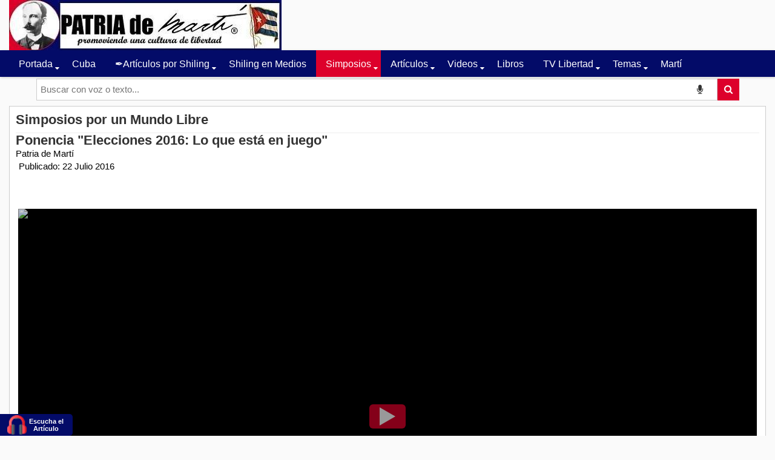

--- FILE ---
content_type: text/html; charset=utf-8
request_url: https://patriademarti.com/simposios/730-ponencia-elecciones-2016-lo-que-esta-en-juego
body_size: 17613
content:
<!DOCTYPE html>
<html lang="es-es">

  <head>
<script class="4SEO_analytics_rule_30" async src="https://www.googletagmanager.com/gtag/js?id=G-1FK49S613W" ></script>
<script class="4SEO_analytics_rule_30" >
    window.dataLayer = window.dataLayer || [];function gtag() {dataLayer.push(arguments);}
    gtag('js', new Date());
    gtag('config', 'G-1FK49S613W');</script>

  	<!-- Start TAGZ: -->
  	<meta name="twitter:card" content="summary_large_image"/>
	<meta name="twitter:description" content="
Julio M. Shiling explica por qué no se debería votar por la candidata Hillary Clinton para presidente de los Estados Unidos, destacando el papel del &quot;dúo Clinton&quot;,  la corrupción operando como "/>
	<meta name="twitter:image" content="https://patriademarti.com/images/videos/elecciones-2016-lo-que-esta-en-juego-FB-238x127.png"/>
	<meta name="twitter:site" content="@JulioMShiling"/>
	<meta name="twitter:title" content="Ponencia &quot;Elecciones 2016: Lo que está en juego&quot;"/>
	<meta property="fb:app_id" content="487103648335312"/>
	<meta property="og:description" content="
Julio M. Shiling explica por qué no se debería votar por la candidata Hillary Clinton para presidente de los Estados Unidos, destacando el papel del &quot;dúo"/>
	<meta property="og:image" content="https://patriademarti.com/images/videos/elecciones-2016-lo-que-esta-en-juego-FB-238x127.png"/>
	<meta property="og:image:height" content="127"/>
	<meta property="og:image:width" content="238"/>
	<meta property="og:site_name" content="Patria de Martí"/>
	<meta property="og:title" content="Ponencia &quot;Elecciones 2016: Lo que está en juego&quot;"/>
	<meta property="og:type" content="website"/>
	<meta property="og:url" content="https%3A%2F%2Fpatriademarti.com%2Fsimposios%2F730-ponencia-elecciones-2016-lo-que-esta-en-juego"/>
  	<!-- End TAGZ -->
  		
    <script type="text/javascript">
(function(window, document, dataLayerName, id) {
window[dataLayerName]=window[dataLayerName]||[],window[dataLayerName].push({start:(new Date).getTime(),event:"stg.start"});var scripts=document.getElementsByTagName('script')[0],tags=document.createElement('script');
function stgCreateCookie(a,b,c){var d="";if(c){var e=new Date;e.setTime(e.getTime()+24*c*60*60*1e3),d="; expires="+e.toUTCString();f="; SameSite=Strict"}document.cookie=a+"="+b+d+f+"; path=/"}
var isStgDebug=(window.location.href.match("stg_debug")||document.cookie.match("stg_debug"))&&!window.location.href.match("stg_disable_debug");stgCreateCookie("stg_debug",isStgDebug?1:"",isStgDebug?14:-1);
var qP=[];dataLayerName!=="dataLayer"&&qP.push("data_layer_name="+dataLayerName),isStgDebug&&qP.push("stg_debug");var qPString=qP.length>0?("?"+qP.join("&")):"";
tags.async=!0,tags.src="https://patriademarti.containers.piwik.pro/"+id+".js"+qPString,scripts.parentNode.insertBefore(tags,scripts);
!function(a,n,i){a[n]=a[n]||{};for(var c=0;c<i.length;c++)!function(i){a[n][i]=a[n][i]||{},a[n][i].api=a[n][i].api||function(){var a=[].slice.call(arguments,0);"string"==typeof a[0]&&window[dataLayerName].push({event:n+"."+i+":"+a[0],parameters:[].slice.call(arguments,1)})}}(i[c])}(window,"ppms",["tm","cm"]);
})(window, document, 'dataLayer', 'c1133920-e1b2-4c71-ae32-aabc7535d392');
</script>
    
<script async src="https://www.googletagmanager.com/gtag/js?id=G-H9DM27X5Y0">[/script]
[script]
  window.dataLayer = window.dataLayer || [];
  function gtag(){dataLayer.push(arguments);}
  gtag('js', new Date());

  gtag('config', 'G-H9DM27X5Y0');
[/script]
  
<!-- Google tag (gtag.js) -->
<script async src="https://www.googletagmanager.com/gtag/js?id=G-K228CD431T"></script>
<script>
  window.dataLayer = window.dataLayer || [];
  function gtag(){dataLayer.push(arguments);}
  gtag('js', new Date());

  gtag('config', 'G-K228CD431T');
</script>
  
     <!-- Google tag (gtag.js) -->
<script async src="https://www.googletagmanager.com/gtag/js?id=G-1FK49S613W"></script>
<script>
  window.dataLayer = window.dataLayer || [];
  function gtag(){dataLayer.push(arguments);}
  gtag('js', new Date());
   
   gtag('config', 'G-1FK49S613W');
</script>

	<meta charset="utf-8">
	<meta name="google-site-verification" content="fxO3ygE13NINodpEg87b9wxhnHWL4Y3vUrSIIYJuz50">
	<meta name="keywords" content="julio, ponencia, elecciones, juego, shiling, clinton, libertad, explica, qué, debería">
	<meta name="twitter:card" content="summary">
	<meta name="twitter:creator" content="@JulioMShiling">
	<meta name="author" content="Patria de Martí">
	<meta name="metatitle" content="Ponencia &quot;Elecciones 2016: Lo que está en juego&quot;">
	<meta property="og:image" content="https://patriademarti.com/images/videos/elecciones-2016-lo-que-esta-en-juego-FB-238x127.png">
	<meta property="twitter:image" content="https://patriademarti.com/images/videos/elecciones-2016-lo-que-esta-en-juego-FB-238x127.png">
	<meta property="og:title" content="Ponencia &quot;Elecciones 2016: Lo que está en juego&quot;">
	<meta property="twitter:title" content="Ponencia &quot;Elecciones 2016: Lo que está en juego&quot;">
	<meta property="og:description" content="Julio M. Shiling explica por qué no se debería votar por la candidata Hillary Clinton para presidente de los Estados Unidos, destacando el papel del &quot;dúo Clinton&quot;">
	<meta property="twitter:description" content="Julio M. Shiling explica por qué no se debería votar por la candidata Hillary Clinton para presidente de los Estados Unidos, destacando el papel del &quot;dúo Clinton&quot;">
	<meta name="description" content="Julio M. Shiling explica por qué no se debería votar por la candidata Hillary Clinton para presidente de los Estados Unidos, destacando el papel del &quot;dúo Clinton&quot;">
	<meta name="generator" content="Patria de Martí - promoviendo una cultura de Libertad">
	<title>Ponencia &quot;Elecciones 2016: Lo que está en juego&quot; | Patria de Martí</title>
	<link href="https://patriademarti.com/simposios/730-ponencia-elecciones-2016-lo-que-esta-en-juego/amp" rel="amphtml">
	<link href="https://patriademarti.com/simposios/730-ponencia-elecciones-2016-lo-que-esta-en-juego" rel="canonical">
<link href="/plugins/system/screenreader/screenreader/libraries/controller/css/elegant.css?609967" rel="stylesheet">
	<link href="/media/vendor/joomla-custom-elements/css/joomla-alert.min.css?0.4.1" rel="stylesheet">
	<link href="/plugins/system/yt/includes/site/css/style.css" rel="stylesheet">
	<link href="https://patriademarti.com/plugins/content/rc_gallery_social_addon/assets/css/rc_gallery_social_addon.css?1741213376" rel="stylesheet">
	<link href="https://patriademarti.com/plugins/content/fastsocialshare/style/style.css" rel="stylesheet">
	<link href="/media/com_icagenda/icicons/style.css?609967" rel="stylesheet">
	<link href="/templates/sj_plus/asset/bootstrap/css/bootstrap.min.css" rel="stylesheet">
	<link href="/templates/sj_plus/css/template-blue.css" rel="stylesheet">
	<link href="/templates/sj_plus/css/pattern.css" rel="stylesheet">
	<link href="/templates/sj_plus/css/jquery.mmenu.all.css" rel="stylesheet">
	<link href="/templates/sj_plus/css/your_css.css" rel="stylesheet">
	<link href="/templates/sj_plus/asset/fonts/awesome/css/font-awesome.css" rel="stylesheet">
	<link href="/templates/sj_plus/css/responsive.css" rel="stylesheet">
	<link href="/plugins/system/ytshortcodes/assets/css/shortcodes.css" rel="stylesheet">
	<link href="https://patriademarti.com/plugins/system/ytshortcodes/assets/css/font-awesome.min.css" rel="stylesheet">
	<link href="/media/plg_system_youtuber/assets/fancybox/jquery.fancybox.min.css?v=3.12.2" rel="stylesheet">
	<link href="/media/plg_system_youtuber/assets/css/frontend.css?v=3.12.2" rel="stylesheet">
	<link href="https://fonts.googleapis.com/css?family=Roboto:400,400italic,500,500italic,700,700italic&amp;subset=latin,cyrillic" rel="stylesheet">
	<style>#accessibility-links #text_plugin{width:120px;}</style>
	<style>div.scbasebin.screenreader.text.scr_customicon{background: url(https://patriademarti.com/images/images/small-headphone-blue-red-22.png) no-repeat 4px 2px;background-size: 32px 32px}</style>
	<style>.container{width:1280px}</style>
	<style>body{font-family:Arial, Helvetica, sans-serif}</style>
	<style>#menu a{font-family:Arial, Helvetica, sans-serif}</style>
	<style>h1,h2,h3{font-family:Arial, Helvetica, sans-serif}</style>
	<style>p{font-family:Arial, Helvetica, sans-serif}</style>
<script src="/media/vendor/jquery/js/jquery.min.js?3.7.1"></script>
	<script src="/media/legacy/js/jquery-noconflict.min.js?504da4"></script>
	<script src="/plugins/system/screenreader/screenreader/languages/es-ES.js?609967"></script>
	<script src="/plugins/system/screenreader/screenreader/libraries/tts/soundmanager/soundmanager2.js?609967"></script>
	<script src="/plugins/system/screenreader/screenreader/libraries/tts/responsivevoice.js?609967" defer></script>
	<script src="/plugins/system/screenreader/screenreader/libraries/tts/tts.js?609967" defer></script>
	<script src="/plugins/system/screenreader/screenreader/libraries/controller/controller.js?609967" defer></script>
	<script type="application/json" class="joomla-script-options new">{"joomla.jtext":{"ERROR":"Error","MESSAGE":"Mensaje","NOTICE":"Notificación","WARNING":"Advertencia","JCLOSE":"Cerrar","JOK":"OK","JOPEN":"Abrir"},"system.paths":{"root":"","rootFull":"https:\/\/patriademarti.com\/","base":"","baseFull":"https:\/\/patriademarti.com\/"},"csrf.token":"be50e0cf5ce8ebec2fb5e277ac68c3ae"}</script>
	<script src="/media/system/js/core.min.js?a3d8f8"></script>
	<script src="/media/system/js/messages.min.js?9a4811" type="module"></script>
	<script src="/plugins/system/yt/includes/admin/js/jquery-noconflict.js"></script>
	<script src="https://patriademarti.com/plugins/content/rc_gallery_social_addon/assets/js/rc_gallery_social_addon.js?1741213377"></script>
	<script src="https://patriademarti.com/templates/sj_plus/js/keepmenu.js"></script>
	<script src="https://patriademarti.com/templates/sj_plus/js/yt-script.js"></script>
	<script src="https://patriademarti.com/templates/sj_plus/js/jquery.mmenu.min.all.js"></script>
	<script src="https://patriademarti.com/templates/sj_plus/js/touchswipe.min.js"></script>
	<script src="https://patriademarti.com/templates/sj_plus/menusys/class/common/js/jquery.easing.1.3.js"></script>
	<script src="https://patriademarti.com/templates/sj_plus/menusys/class/moo/assets/jquery.moomenu.js"></script>
	<script src="https://patriademarti.com/templates/sj_plus/menusys/class/common/js/gooeymenu.js"></script>
	<script src="https://patriademarti.com/plugins/system/ytshortcodes/assets/js/prettify.js"></script>
	<script src="https://patriademarti.com/plugins/system/ytshortcodes/assets/js/shortcodes.js"></script>
	<script src="/media/plg_system_youtuber/assets/fancybox/jquery.fancybox.min.js?v=3.12.2" defer></script>
	<script src="/media/plg_system_youtuber/assets/js/frontend.js?v=3.12.2" defer></script>
	<script>window.soundManager.url = 'https://patriademarti.com/plugins/system/screenreader/screenreader/libraries/tts/soundmanager/swf/';
										  window.soundManager.debugMode = false;  
										  window.soundManager.defaultOptions.volume = 100;
										  var screenReaderConfigOptions = {	baseURI: 'https://patriademarti.com/',
																			token: '87dc1527ae141cd7cdce9ca3c5f54752',
																			langCode: 'es',
																			chunkLength: 80,
																			screenReaderVolume: '100',
																			screenReaderVoiceSpeed: 'normal',
																			position: 'bottomleft',
																			scrolling: 'fixed',
																			targetAppendto: 'body',
																			targetAppendMode: 'bottom',
																			enableDarkMode: 0,
																			enableAccessibilityStatement: 0,
																			enableAccessibilityStatementText: 'Accessibility statement',
																			enableAccessibilityStatementLink: 'https://patriademarti.com/',
																			preload: 1,
																			preloadTimeout: 3000,
																			autoBackgroundColor: 1,
																			readPage: 1,
																			readChildNodes: 1,
																			ieHighContrast: 1,
																			ieHighContrastAdvanced: 1,
																			selectedStorage: 'session',
																			gtranslateIntegration: 1,
																			readElementsHovering: 0,
																			elementsHoveringSelector: 'p',
																			elementsToexcludeCustom: '',
																			selectMainpageareaText: 0,
																			excludeScripts: 1,
																			readImages: 0,
																			readImagesAttribute: 'title',
																			readImagesOrdering: 'before',
																			readImagesHovering: 0,
																			mainpageSelector: 'div.com-content-article__body,div.listenmodule p',
																			showlabel: 1,
																			labeltext: 'Escucha el Artículo',
																			screenreaderIcon: 'custom',
																			screenreader: 1,
																			highcontrast: 0,
																			highcontrastAlternate: 0,
																			colorHue: 180,
																			colorBrightness: 6,
																			rootTarget: 0,
																			dyslexicFont: 0,
																			grayHues: 0,
																			spacingSize: 0,
																			spacingSizeMin: 0,
																			spacingSizeMax: 10,
																			pageZoom: 0,
																			bigCursor: 0,
																			readingGuides: 0,
																			readability: 0,
																			readabilitySelector: 'div.item-page,#content,div[itemprop=articleBody],div.item-content',
																			hideImages: 0,
																			hideAlsoVideosIframes: 0,
																			customColors: 0,
																			customColorsCssSelectors: '',
																			fontsizeMinimizedToolbar: 0,
																			hoverMinimizedToolbar: 0,
																			fontsize: 0,
																			fontsizeDefault: 80,
																			fontsizeMin: 50,
																			fontsizeMax: 200,
																			fontsizeSelector: '',
																			fontSizeHeadersIncrement: 20,
																			toolbarBgcolor: '#030b68',
																			template: 'elegant.css',
																			templateOrientation: 'vertical',
																			accesskey_play: 'P',
																			accesskey_pause: 'E',
																			accesskey_stop: 'S',
																			accesskey_increase: 'O',
																			accesskey_decrease: 'U',
																			accesskey_reset: 'R',
																			accesskey_highcontrast: 'H',
																			accesskey_highcontrast2: 'J',
																			accesskey_highcontrast3: 'K',
																			accesskey_dyslexic: 'D',
																			accesskey_grayhues: 'G',
																			accesskey_spacingsize_increase: 'M',
																			accesskey_spacingsize_decrease: 'N',
																			accesskey_pagezoomsize_increase: 'X',
																			accesskey_pagezoomsize_decrease: 'Y',
																			accesskey_pagezoomsize_reset: 'Z',
																			accesskey_bigcursor: 'W',
																			accesskey_reading_guides: 'V',
																			accesskey_readability: 'Q',
																			accesskey_hideimages: 'F',
																			accesskey_skiptocontents: 'C',
																			accesskey_minimized: 'L',
																			volume_accesskeys: 1,
																			accesskey_increase_volume: '+',
																			accesskey_decrease_volume: '-',
																			accesskey_change_text_color: 'I',
																			accesskey_change_background_color: 'B',
																			readerEngine: 'proxy_responsive',
																			useMobileReaderEngine: 0,
																			mobileReaderEngine: 'proxy_responsive',
																			proxyResponsiveApikey: 'kWyXm5dC',
																			proxyResponsiveLanguageGender: 'male',
																			proxyResponsiveReadingMode: 'api',
																			hideOnMobile: 0,
																			useMinimizedToolbar: 1,
																			statusMinimizedToolbar: 'closed',
																			minimizedToolbarOnlyMobile: 0,
																			generateMissingImagesAlt: 0,
																			generateMissingImagesAltChatgptApikey: '',
																			generateMissingImagesAltChatgptModel: 'gpt-3.5-turbo',
																			fixHeadingsStructure: 0,
																			fixLowContrastText: 0,
																			fixMissingAriaRoles: 0,
																			fixMissingFormLabels: 0,
																			validateAndFixFocusOrder: 0,
																			showSkipToContents: 0,
																			skipToContentsSelector: '',
																			removeLinksTarget: 0,
																			resetButtonBehavior: 'fontsize'
																		};</script>
	<script type="application/ld+json">{"@context":"https://schema.org","@graph":[{"@type":"Organization","@id":"https://patriademarti.com/#/schema/Organization/base","name":"Patria de Martí","url":"https://patriademarti.com/"},{"@type":"WebSite","@id":"https://patriademarti.com/#/schema/WebSite/base","url":"https://patriademarti.com/","name":"Patria de Martí","publisher":{"@id":"https://patriademarti.com/#/schema/Organization/base"}},{"@type":"WebPage","@id":"https://patriademarti.com/#/schema/WebPage/base","url":"https://patriademarti.com/simposios/730-ponencia-elecciones-2016-lo-que-esta-en-juego","name":"Ponencia \"Elecciones 2016: Lo que está en juego\" | Patria de Martí","description":"Julio M. Shiling explica por qué no se debería votar por la candidata Hillary Clinton para presidente de los Estados Unidos, destacando el papel del \"dúo Clinton\"","isPartOf":{"@id":"https://patriademarti.com/#/schema/WebSite/base"},"about":{"@id":"https://patriademarti.com/#/schema/Organization/base"},"inLanguage":"es-ES"},{"@type":"Article","@id":"https://patriademarti.com/#/schema/com_content/article/730","name":"Ponencia \"Elecciones 2016: Lo que está en juego\"","headline":"Ponencia \"Elecciones 2016: Lo que está en juego\"","inLanguage":"es-ES","author":{"@type":"Person","name":"Patria de Martí"},"dateCreated":"2016-07-23T00:39:41+00:00","isPartOf":{"@id":"https://patriademarti.com/#/schema/WebPage/base"}}]}</script>
	<script type="text/javascript">
	var TMPL_NAME = "sj_plus";
	var TMPL_COOKIE = ["bgimage","themecolor","templateLayout","menustyle","activeNotice","typelayout"];

	function MobileRedirectUrl(){
	  window.location.href = document.getElementById("yt-mobilemenu").value;
	}
</script>
	<script type="application/json" id="youtuber-cfg">{"ajax_url":"\/simposios\/730-ponencia-elecciones-2016-lo-que-esta-en-juego","lang":{"more":"More","less":"Less"},"fancybox_params":"{\"type\":\"iframe\",\"iframe\":{\"allowfullscreen\":true}}"}</script>
	<meta property="og:locale" content="es_ES" class="4SEO_ogp_tag">
	<meta property="og:url" content="https://patriademarti.com/simposios/730-ponencia-elecciones-2016-lo-que-esta-en-juego" class="4SEO_ogp_tag">
	<meta property="og:site_name" content="Patria de Martí" class="4SEO_ogp_tag">
	<meta property="og:type" content="article" class="4SEO_ogp_tag">
	<meta property="og:title" content="Ponencia 'Elecciones 2016: Lo que está en juego' | Patria de Martí" class="4SEO_ogp_tag">
	<meta property="og:description" content="Julio M. Shiling explica por qué no se debería votar por la candidata Hillary Clinton para presidente de los Estados Unidos, destacando el papel del 'dúo Clinton'" class="4SEO_ogp_tag">
	<meta property="fb:app_id" content="966242223397117" class="4SEO_ogp_tag">
	<meta property="og:image" content="https://patriademarti.com/images/joomla-4/PM-logo-600x114.jpg" class="4SEO_ogp_tag">
	<meta property="og:image:width" content="600" class="4SEO_ogp_tag">
	<meta property="og:image:height" content="114" class="4SEO_ogp_tag">
	<meta property="og:image:secure_url" content="https://patriademarti.com/images/joomla-4/PM-logo-600x114.jpg" class="4SEO_ogp_tag">
	<meta name="twitter:card" content="summary_large_image" class="4SEO_tcards_tag">
	<meta name="twitter:site" content="@JulioMShiling" class="4SEO_tcards_tag">
	<meta name="twitter:url" content="https://patriademarti.com/simposios/730-ponencia-elecciones-2016-lo-que-esta-en-juego" class="4SEO_tcards_tag">
	<meta name="twitter:title" content="Ponencia 'Elecciones 2016: Lo que está en juego' | Patria de Martí" class="4SEO_tcards_tag">
	<meta name="twitter:description" content="Julio M. Shiling explica por qué no se debería votar por la candidata Hillary Clinton para presidente de los Estados Unidos, destacando el papel del 'dúo Clinton'" class="4SEO_tcards_tag">
	<meta name="twitter:image" content="https://patriademarti.com/images/joomla-4/PM-logo-600x114.jpg" class="4SEO_tcards_tag">


    <meta name="HandheldFriendly" content="true"/>
	<meta name="format-detection" content="telephone=no">
	<meta name="apple-mobile-web-app-capable" content="YES" />
    <meta http-equiv="content-type" content="text/html; charset=utf-8" />
	
	<!-- Start PWA -->
    <meta name="color-scheme" content="dark light">
    <meta name="theme-color" content="#FFFFFF">
    <meta name="mobile-web-app-capable" content="yes">
    <meta name="application-name" content="Patria de Martí">
    <link rel="apple-touch-icon" href="https://patriademarti.com/img/pwa/apple-touch-icon.png">
    <meta name="apple-mobile-web-app-capable" content="yes">
    <meta name="apple-mobile-web-app-status-bar-style" content="black">
    <link rel="stylesheet" href="/css/pwa.css?v=4434534">
    <link rel="manifest" href="/manifest.json">


    <!-- End PWA -->

	<!-- META FOR IOS & HANDHELD -->
			<meta name="viewport" content="width=device-width, initial-scale=1.0, user-scalable=yes"/>
		
	<!-- LINK FOR FAVICON -->
			<link rel="icon" type="image/x-icon" href="https://patriademarti.com/images/joomla-4/favicon-32x32.png" />
    	
    <!-- Suport IE8: media query, html5 -->



<!-- Google Analytics -->
	<script>
	(function(i,s,o,g,r,a,m){i['GoogleAnalyticsObject']=r;i[r]=i[r]||function(){
	(i[r].q=i[r].q||[]).push(arguments)},i[r].l=1*new Date();a=s.createElement(o),
	m=s.getElementsByTagName(o)[0];a.async=1;a.src=g;m.parentNode.insertBefore(a,m)
	})(window,document,'script','//www.google-analytics.com/analytics.js','ga');

	ga('create', 'UA-60540230-1', 'auto');
	ga('send', 'pageview');

	</script>
	<!-- End Google Analytics -->

	

<style>a[href^="viber://forward"] span.fwk-icon {
      display: none !important;
         #accessibility-links #text_plugin,
       div#accessibility-links.vertical {
    width: 140px !important;
}
       div#accessibility-links span {
    padding-left: 48px;
}
#accessibility-links{float:right}
       
div.scbasebin.screenreader.text.scr_customicon {
  background-position: 15px 2px !important;
}
       
div#accessibility-links.vertical button#fr_screenreader_play, div#accessibility-links.vertical button#fr_screenreader_pause, div#accessibility-links.vertical button#fr_screenreader_stop {color:#FFF !important;font-size: 14px !important;}
       div#tts_message,div#playicon {
             background-color: #FFF !important;
       }
       
div.volume_step.active {
    background-color: #FFF;
}
       
       div#accessibility-links.vertical button#fr_screenreader_play, 
div#accessibility-links.vertical button#fr_screenreader_pause, 
div#accessibility-links.vertical button#fr_screenreader_stop {
    color: #FFF !important;
    font-size: 14px !important;
}

div#accessibility-links span {
    color: #fff !important;
}
</style>

<style>
  div#text_plugin.scbasebin.screenreader.text.scr_customicon span.fr_label.startapp {
    color: #FFF !important;
  }
</style>

<script>jQuery(function($){
$(document).on('click', '#fr_screenreader_stop', function(){
  $('#text_plugin').trigger('click');
    })  
})
  </script>
  
  <link rel=”stylesheet” type=”text/css” href=”/templates/sj_plus/css/your_css.css” />
<style>
blockquote {
    padding: 10px 20px;
    margin: 0 0 20px;
    font-size: 17.5px;
    border-left: 5px solid #030b68!important;
}
</style>

<link href=’https://translate.googleapis.com’ rel=’preconnect’ crossorigin>
<link href=’https://www.google-analytics.com’ rel=’dns-prefetch’>
<meta property="fb:app_id" content="487103648335312"/>
	<meta name="robots" content="max-snippet:-1, max-image-preview:large, max-video-preview:-1" class="4SEO_robots_tag">
	<script type="application/ld+json" class="4SEO_structured_data_breadcrumb">{
    "@context": "http://schema.org",
    "@type": "BreadcrumbList",
    "itemListElement": [
        {
            "@type": "listItem",
            "position": 1,
            "name": "Inicio",
            "item": "https://patriademarti.com/"
        },
        {
            "@type": "listItem",
            "position": 2,
            "name": "Simposios",
            "item": "https://patriademarti.com/simposios"
        }
    ]
}</script>
<script type="application/ld+json" class="4SEO_structured_data_page">{
    "@context": "http://schema.org",
    "@graph": [
        {
            "@type": "Article",
            "author": {
                "@id": "https://patriademarti.com/#patria_de_martí_d83a6aa32b"
            },
            "dateModified": "2016-07-28T02:51:05Z",
            "datePublished": "2016-07-23T00:39:41Z",
            "description": "Julio M. Shiling explica por qué no se debería votar por la candidata Hillary Clinton para presidente de los Estados Unidos, destacando el papel del \"dúo Clinton\"",
            "headline": "Ponencia \"Elecciones 2016: Lo que está en juego\"",
            "image": [
                {
                    "@type": "ImageObject",
                    "url": "https://patriademarti.com/images/videos/elecciones-2016-lo-que-esta-en-juego-FB-238x127.png",
                    "caption": null,
                    "description": "elecciones 2016 lo que esta en juego FB 238x127",
                    "width": 238,
                    "height": 127
                }
            ],
            "inLanguage": "es-ES",
            "mainEntityOfPage": {
                "@type": "WebPage",
                "url": "https://patriademarti.com/simposios/730-ponencia-elecciones-2016-lo-que-esta-en-juego"
            },
            "publisher": {
                "@id": "https://patriademarti.com/#defaultPublisher"
            },
            "url": "https://patriademarti.com/simposios/730-ponencia-elecciones-2016-lo-que-esta-en-juego"
        },
        {
            "@type": "Person",
            "name": "Patria de Martí",
            "@id": "https://patriademarti.com/#patria_de_martí_d83a6aa32b"
        },
        {
            "@id": "https://patriademarti.com/#defaultPublisher",
            "@type": "Organization",
            "url": "https://patriademarti.com/",
            "logo": {
                "@id": "https://patriademarti.com/#defaultLogo"
            },
            "name": "Patria de Martí",
            "location": {
                "@id": "https://patriademarti.com/#defaultPlace"
            }
        },
        {
            "@id": "https://patriademarti.com/#defaultLogo",
            "@type": "ImageObject",
            "url": "https://patriademarti.com/images/2022/CUBA-PMarti-signature-circle.png",
            "width": 173,
            "height": 173
        },
        {
            "@id": "https://patriademarti.com/#defaultPlace",
            "@type": "Place",
            "address": {
                "@id": "https://patriademarti.com/#defaultAddress"
            },
            "openingHoursSpecification": [
                {
                    "@type": "OpeningHoursSpecification",
                    "dayOfWeek": [
                        "monday",
                        "tuesday",
                        "wednesday",
                        "thursday",
                        "friday",
                        "saturday",
                        "sunday"
                    ],
                    "opens": "00:00",
                    "closes": "23:59"
                }
            ]
        },
        {
            "@id": "https://patriademarti.com/#defaultAddress",
            "@type": "PostalAddress",
            "addressLocality": "",
            "addressRegion": "",
            "postalCode": "33152",
            "streetAddress": "P.O. BOX 523903",
            "addressCountry": "US"
        }
    ]
}</script></head>

<style>
html {
	background-color: #f3f3f3;
}
.more{
    width:100%;
}
.wrapper {
	max-width:1280px;
	width:100%;
	margin: 60px auto;
	padding: 0 4px;
}

.youtube {
	background-color: #000;
	margin-bottom: 30px;
	position: relative;
	padding-top: 56.25%;
	overflow: hidden;
	cursor: pointer;
}
.youtube img {
	width: 100%;
	top: 0%!important;
	left: 0;
	opacity: 0.8;
}
.youtube .play-button {
	width: 60px;
	height: 40px;
	background-color: #dd002b;
	box-shadow: 0 0 30px rgba( 0,0,0,0.6 );
	z-index: 1;
	opacity: 0.6;
	border-radius: 6px;
}
.youtube .play-button:before {
	content: "";
	border-style: solid;
	border-width: 15px 0 15px 26.0px;
	border-color: transparent transparent transparent #fff;
}
.youtube img,
.youtube .play-button {
	cursor: pointer;
}
.youtube img,
.youtube iframe,
.youtube .play-button,
.youtube .play-button:before {
	position: absolute;
}
.youtube .play-button,
.youtube .play-button:before {
	top: 50%;
	left: 50%;
	transform: translate3d( -50%, -50%, 0 );
}
.youtube iframe {
	height: 100%;
	width: 100%;
	top: 0;
	left: 0;
}
</style>
<body  id="bd" class=" " >

	
	<div id="yt_wrapper" class=" ">
		
		<header id="yt_header" class="block">						<div class="container">
							<div class="row">
									<div id="yt_logo" class="col-sm-12"  >
						
			<a class="logo" href="/" title="Patria de Martí">
				<img data-placeholder="no" srcset="https://patriademarti.com/media/xt-adaptive-images/360/images/joomla-4/PM450-Bandera-logo.webp 360w, https://patriademarti.com/images/joomla-4/PM450-Bandera-logo.jpg 450w"  sizes="100vw" src="https://patriademarti.com/images/joomla-4/PM450-Bandera-logo.jpg" alt="Patria de Martí" style="width:450px;height:autopx;"  />
			</a>
           
                </div>
									</div>
						</div>
						
                    </header>			<nav id="yt_menuwrap" class="block">						<div class="container">
							<div class="row">
									<div id="yt_mainmenu" class="col-sm-12"  >
			<ul id="moonavigator" class="navi">
<li class="level1 first havechild ">
	<a title="Noticias de Cuba y el mundo" class="level1 first havechild  item-link" href="https://patriademarti.com/"><span class="menu-title">Portada</span></a>	<ul class="level2 subnavi" >
<li class="level2 first ">
	<a title="Quienes Somos: Patria de Martí" class="level2 first  item-link" href="/home/quienes-somos"><span class="menu-title">Quienes Somos</span></a>	</li>


<li class="level2 ">
	<a title="Cultura de Libertad" class="level2  item-link" href="/home/cultura-de-libertad"><span class="menu-title">Cultura de Libertad</span></a>	</li>


<li class="level2 ">
	<a title="Contáctenos en Patria de Martí" class="level2  item-link" href="/home/contactenos"><span class="menu-title">Contáctenos</span></a>	</li>


<li class="level2 ">
	<a title="Subscríbete al Boletín de Noticias" class="level2  item-link" href="/home/suscribete"><span class="menu-title">Suscríbete</span></a>	</li>


<li class="level2 last ">
	<a title="Política de Privacidad" class="level2 last  item-link" href="/home/politica-de-privacidad"><span class="menu-title">Política de Privacidad</span></a>	</li>

</ul></li>


<li class="level1 ">
	<a title="Cuba" class="level1  item-link" href="/noticias-de-cuba"><span class="menu-title">Cuba</span></a>	</li>


<li class="level1 havechild ">
	<a title="Artículos por Julio M. Shiling" class="level1 havechild  item-link" href="/articulos-julio-m-shiling"><span class="menu-title">✒️Artículos por Shiling</span></a>	<ul class="level2 subnavi" >
<li class="level2 first ">
	<a title="Índice: Artículos de Julio M. Shiling" class="level2 first  item-link" href="/articulos-julio-m-shiling/indice-articulos-de-julio-m-shiling"><span class="menu-title">Índice: Artículos de Julio M. Shiling</span></a>	</li>

</ul></li>


<li class="level1 ">
	<a title="Shiling en Medios" class="level1  item-link" href="/shiling-en-los-medios"><span class="menu-title">Shiling en Medios</span></a>	</li>


<li class="active level1 havechild ">
	<a title="Simposios y eventos Patria de Martí" class="active level1 havechild  item-link" href="/simposios"><span class="menu-title">Simposios</span></a>	<ul class="level2 subnavi" >
<li class="level2 first ">
	<a title="Indice de Simposios y Conferencias" class="level2 first  item-link" href="/simposios/indice-de-simposios-y-conferencias"><span class="menu-title">Indice de Simposios y Conferencias</span></a>	</li>


<li class="level2 ">
	<a title="Fotos" class="level2  item-link" href="/simposios/fotos"><span class="menu-title">Fotos</span></a>	</li>


<li class="level2 ">
	<a title="Calendario de eventos" class="level2  item-link" href="/simposios/calendario-de-eventos"><span class="menu-title">Calendario de eventos</span></a>	</li>


<li class="level2 last ">
	<a title="Invitaciones a eventos" class="level2 last  item-link" href="/simposios/invitaciones-a-eventos"><span class="menu-title">Invitaciones a eventos</span></a>	</li>

</ul></li>


<li class="level1 havechild ">
	<a title="Patria de Martí Artículos y Ensayos" class="level1 havechild  item-link" href="/articulos-y-ensayos"><span class="menu-title">Artículos</span></a>	<ul class="level2 subnavi" >
<li class="level2 first ">
	<a title="Autores de publicaciones en Patria de Martí" class="level2 first  item-link" href="/articulos-y-ensayos/autores"><span class="menu-title">Autores</span></a>	</li>


<li class="level2 ">
	<a title="✒️Artículos por Tarano" class="level2  item-link" href="/articulos-y-ensayos/articulos-por-tarano"><span class="menu-title">✒️Artículos por Tarano</span></a>	</li>


<li class="level2 ">
	<a title="Artículos por Jorge L. León" class="level2  item-link" href="/articulos-y-ensayos/articulos-por-jorge-l-leon"><span class="menu-title">Artículos por Jorge L. León</span></a>	</li>


<li class="level2 last ">
	<a title="Artículos por Eduardo Mesa" class="level2 last  item-link" href="/articulos-y-ensayos/artículos-por-eduardo-mesa"><span class="menu-title">Artículos por Eduardo Mesa</span></a>	</li>

</ul></li>


<li class="level1 havechild ">
	<a title="Videos de Patria de Martí" class="level1 havechild  item-link" href="/videos"><span class="menu-title">Videos</span></a>	<ul class="level2 subnavi" >
<li class="level2 first ">
	<a title="Debates por la libertad y la democracia" class="level2 first  item-link" href="/videos/debates"><span class="menu-title">Debates</span></a>	</li>


<li class="level2 ">
	<a title="Entrevistas a Julio M. Shiling" class="level2  item-link" href="/videos/entrevistas"><span class="menu-title">Entrevistas</span></a>	</li>


<li class="level2 havechild ">
	<a title="Podcast" class="level2 havechild  item-link" href="/videos/podcast"><span class="menu-title">Podcast</span></a>	<ul class="level3 subnavi" >
<li class="level3 first ">
	<a title="Audios de programas" class="level3 first  item-link" href="/videos/podcast/audio"><span class="menu-title">Audio</span></a>	</li>


<li class="level3 ">
	<a title="PolitiCast: Información política condensada" class="level3  item-link" href="/videos/podcast/politicast"><span class="menu-title">PolitiCast</span></a>	</li>


<li class="level3 ">
	<a title="Sumario de Shiling" class="level3  item-link" href="/videos/podcast/sumario-de-shiling"><span class="menu-title">Sumario de Shiling</span></a>	</li>


<li class="level3 ">
	<a title="Tribuna Cívica de Patria de Martí" class="level3  item-link" href="/videos/podcast/tribuna-civica"><span class="menu-title">Tribuna Cívica</span></a>	</li>


<li class="level3 last ">
	<a title="X-ilio" class="level3 last  item-link" href="/videos/podcast/x-ilio"><span class="menu-title">X-ilio</span></a>	</li>

</ul></li>


<li class="level2 ">
	<a title="Videos con Cary Roque" class="level2  item-link" href="/videos/videos-con-cary-roque"><span class="menu-title">Videos con Cary Roque</span></a>	</li>


<li class="level2 ">
	<a title="Videos con Rosa Leonor Whitmarsh" class="level2  item-link" href="/videos/videos-con-rosa-leonor-whitmarsh"><span class="menu-title">Videos con Rosa Leonor Whitmarsh</span></a>	</li>


<li class="level2 ">
	<a title="Programas con Nancy Peréz Crespo" class="level2  item-link" href="/videos/programas-con-nancy-perez-crespo"><span class="menu-title">Programas con Nancy Peréz Crespo</span></a>	</li>


<li class="level2 last ">
	<a title="Armando de Armas: Videos y  artículos" class="level2 last  item-link" href="/videos/armando-de-armas-videos-y-articulos"><span class="menu-title">Armando de Armas: Videos y  artículos</span></a>	</li>

</ul></li>


<li class="level1 ">
	<a title="Libros de Julio M. Shiling" class="level1  item-link" href="/libros"><span class="menu-title">Libros</span></a>	</li>


<li class="level1 havechild ">
	<a title="Canal de Videos de Patria de Martí" class="level1 havechild  item-link" href="/tv-libertad"><span class="menu-title">TV Libertad</span></a>	<ul class="level2 subnavi" >
<li class="level2 first ">
	<a title="TV Alain Paparazzi Cubano" class="level2 first  item-link" href="/tv-libertad/tv-alain-paparazzi-cubano"><span class="menu-title">TV Alain Paparazzi Cubano</span></a>	</li>


<li class="level2 ">
	<a title="Canal de videos de TV Martí" class="level2  item-link" href="/tv-libertad/tv-otaola"><span class="menu-title">TV Otaola</span></a>	</li>


<li class="level2 ">
	<a title="Canal de videos de TV Martí" class="level2  item-link" href="/tv-libertad/tv-marti"><span class="menu-title">TV Martí</span></a>	</li>


<li class="level2 ">
	<a title="TV Cubanet" class="level2  item-link" href="/tv-libertad/tv-cubanet"><span class="menu-title">TV Cubanet</span></a>	</li>


<li class="level2 last ">
	<a title="TV Bayly Show" class="level2 last  item-link" href="/tv-libertad/tv-bayly-show"><span class="menu-title">TV Bayly Show</span></a>	</li>

</ul></li>


<li class="level1 havechild ">
	<a title="Temas de historicos y de actualidad" class="level1 havechild  item-link" href="/temas"><span class="menu-title">Temas</span></a>	<ul class="level2 subnavi" >
<li class="level2 first ">
	<a title="Lucha contra el castrismo" class="level2 first  item-link" href="/temas/lucha-contra-el-castrismo"><span class="menu-title">Lucha contra el castrismo</span></a>	</li>


<li class="level2 ">
	<a title="Temas de EE UU" class="level2  item-link" href="/temas/ee-uu"><span class="menu-title">EE UU</span></a>	</li>


<li class="level2 ">
	<a title="Temas del Tibet" class="level2  item-link" href="/temas/tibet"><span class="menu-title">Tibet</span></a>	</li>


<li class="level2 ">
	<a title="Temas del socialismo del siglo XXI" class="level2  item-link" href="/temas/socialismo-del-siglo-xxi"><span class="menu-title">Socialismo del Siglo XXI</span></a>	</li>


<li class="level2 ">
	<a title="Temas del Islamismo Radical" class="level2  item-link" href="/temas/islamismo-radical"><span class="menu-title">Islamismo Radical</span></a>	</li>


<li class="level2 ">
	<a title="Temas del Comunismo Asiático" class="level2  item-link" href="/temas/comunismo-asiatico"><span class="menu-title">Comunismo Asiático</span></a>	</li>


<li class="level2 ">
	<a title="Temas sobre Política y Economía" class="level2  item-link" href="/temas/politica-economia"><span class="menu-title">Política/Economía</span></a>	</li>


<li class="level2 havechild ">
	<a title="Noticias Internacionales" class="level2 havechild  item-link" href="/temas/noticias-internacionales"><span class="menu-title">Mundo</span></a>	<ul class="level3 subnavi" >
<li class="level3 first ">
	<a title="Noticias de América Latina" class="level3 first  item-link" href="/temas/noticias-internacionales/america-latina"><span class="menu-title">América Latina</span></a>	</li>


<li class="level3 last ">
	<a title="Noticias de EEUU" class="level3 last  item-link" href="/temas/noticias-internacionales/ultimas-noticias-de-eeuu"><span class="menu-title">Noticias EEUU</span></a>	</li>

</ul></li>


<li class="level2 ">
	<a title="Foro de Sao Paulo" class="level2  item-link" href="/temas/foro-de-sao-paulo"><span class="menu-title">Foro de Sao Paulo</span></a>	</li>


<li class="level2 ">
	<a title="Marxismo Cultural" class="level2  item-link" href="/temas/marxismo-cultural"><span class="menu-title">Marxismo Cultural</span></a>	</li>


<li class="level2 last havechild ">
	<a title="Bibliografía Política Cubana" class="level2 last havechild  item-link" href="/temas/bibliografia-politica-cubana"><span class="menu-title">Biblio. Política Cubana</span></a>	<ul class="level3 subnavi" >
<li class="level3 first ">
	<a title="Documentos Pro Libertad" class="level3 first  item-link" href="/temas/bibliografia-politica-cubana/documentos-pro-libertad"><span class="menu-title">Documentos Pro Libertad</span></a>	</li>

</ul></li>

</ul></li>


<li class="level1 last ">
	<a title="Selección de artículos, simposios y programas sobre Martí" class="level1 last  item-link" href="/marti"><span class="menu-title">Martí</span></a>	</li>

</ul>	
	<script type="text/javascript">
		jQuery(function($){
							gooeymenu.setup({id:'moonavigator', fx:'swing'})
						
            $('#moonavigator').moomenu({ 
            	'wrap':'#yt_menuwrap .container',
            	'easing': 'easeInOutCirc',
				'speed': ''
            });
	    });
	</script>
	
		<div id="yt-responivemenu" class="yt-resmenu ">
			<a  href="#yt-off-resmenu">
				<i class="fa fa-bars"></i>
			</a>
			<div id="yt_resmenu_sidebar">
				
				<ul class=" blank">
			    <li><a title="Noticias de Cuba y el mundo" href='https://patriademarti.com/' >Portada</a>            <ul class="nav">
            <li><a title="Quienes Somos: Patria de Martí" href='/home/quienes-somos' >Quienes Somos</a>        </li>
        <li><a title="Cultura de Libertad" href='/home/cultura-de-libertad' >Cultura de Libertad</a>        </li>
        <li><a title="Contáctenos en Patria de Martí" href='/home/contactenos' >Contáctenos</a>        </li>
        <li><a title="Subscríbete al Boletín de Noticias" href='/home/suscribete' >Suscríbete</a>        </li>
        <li><a title="Política de Privacidad" href='/home/politica-de-privacidad' >Política de Privacidad</a>        </li>
                </ul></li>
            <li><a title="Cuba" href='/noticias-de-cuba' >Cuba</a>        </li>
        <li><a title="Artículos por Julio M. Shiling" href='/articulos-julio-m-shiling' >✒️Artículos por Shiling</a>            <ul class="nav">
            <li><a title="Índice: Artículos de Julio M. Shiling" href='/articulos-julio-m-shiling/indice-articulos-de-julio-m-shiling' >Índice: Artículos de Julio M. Shiling</a>        </li>
                </ul></li>
            <li><a title="Shiling en Medios" href='/shiling-en-los-medios' >Shiling en Medios</a>        </li>
        <li><a title="Simposios y eventos Patria de Martí" href='/simposios'  class="active">Simposios</a>            <ul class="nav">
            <li><a title="Indice de Simposios y Conferencias" href='/simposios/indice-de-simposios-y-conferencias' >Indice de Simposios y Conferencias</a>        </li>
        <li><a title="Fotos" href='/simposios/fotos' >Fotos</a>        </li>
        <li><a title="Calendario de eventos" href='/simposios/calendario-de-eventos' >Calendario de eventos</a>        </li>
        <li><a title="Invitaciones a eventos" href='/simposios/invitaciones-a-eventos' >Invitaciones a eventos</a>        </li>
                </ul></li>
            <li><a title="Patria de Martí Artículos y Ensayos" href='/articulos-y-ensayos' >Artículos</a>            <ul class="nav">
            <li><a title="Autores de publicaciones en Patria de Martí" href='/articulos-y-ensayos/autores' >Autores</a>        </li>
        <li><a title="✒️Artículos por Tarano" href='/articulos-y-ensayos/articulos-por-tarano' >✒️Artículos por Tarano</a>        </li>
        <li><a title="Artículos por Jorge L. León" href='/articulos-y-ensayos/articulos-por-jorge-l-leon' >Artículos por Jorge L. León</a>        </li>
        <li><a title="Artículos por Eduardo Mesa" href='/articulos-y-ensayos/artículos-por-eduardo-mesa' >Artículos por Eduardo Mesa</a>        </li>
                </ul></li>
            <li><a title="Videos de Patria de Martí" href='/videos' >Videos</a>            <ul class="nav">
            <li><a title="Debates por la libertad y la democracia" href='/videos/debates' >Debates</a>        </li>
        <li><a title="Entrevistas a Julio M. Shiling" href='/videos/entrevistas' >Entrevistas</a>        </li>
        <li><a title="Podcast" href='/videos/podcast' >Podcast</a>            <ul class="nav">
            <li><a title="Audios de programas" href='/videos/podcast/audio' >Audio</a>        </li>
        <li><a title="PolitiCast: Información política condensada" href='/videos/podcast/politicast' >PolitiCast</a>        </li>
        <li><a title="Sumario de Shiling" href='/videos/podcast/sumario-de-shiling' >Sumario de Shiling</a>        </li>
        <li><a title="Tribuna Cívica de Patria de Martí" href='/videos/podcast/tribuna-civica' >Tribuna Cívica</a>        </li>
        <li><a title="X-ilio" href='/videos/podcast/x-ilio' >X-ilio</a>        </li>
                </ul></li>
            <li><a title="Videos con Cary Roque" href='/videos/videos-con-cary-roque' >Videos con Cary Roque</a>        </li>
        <li><a title="Videos con Rosa Leonor Whitmarsh" href='/videos/videos-con-rosa-leonor-whitmarsh' >Videos con Rosa Leonor Whitmarsh</a>        </li>
        <li><a title="Programas con Nancy Peréz Crespo" href='/videos/programas-con-nancy-perez-crespo' >Programas con Nancy Peréz Crespo</a>        </li>
        <li><a title="Armando de Armas: Videos y  artículos" href='/videos/armando-de-armas-videos-y-articulos' >Armando de Armas: Videos y  artículos</a>        </li>
                </ul></li>
            <li><a title="Libros de Julio M. Shiling" href='/libros' >Libros</a>        </li>
        <li><a title="Canal de Videos de Patria de Martí" href='/tv-libertad' >TV Libertad</a>            <ul class="nav">
            <li><a title="TV Alain Paparazzi Cubano" href='/tv-libertad/tv-alain-paparazzi-cubano' >TV Alain Paparazzi Cubano</a>        </li>
        <li><a title="Canal de videos de TV Martí" href='/tv-libertad/tv-otaola' >TV Otaola</a>        </li>
        <li><a title="Canal de videos de TV Martí" href='/tv-libertad/tv-marti' >TV Martí</a>        </li>
        <li><a title="TV Cubanet" href='/tv-libertad/tv-cubanet' >TV Cubanet</a>        </li>
        <li><a title="TV Bayly Show" href='/tv-libertad/tv-bayly-show' >TV Bayly Show</a>        </li>
                </ul></li>
            <li><a title="Temas de historicos y de actualidad" href='/temas' >Temas</a>            <ul class="nav">
            <li><a title="Lucha contra el castrismo" href='/temas/lucha-contra-el-castrismo' >Lucha contra el castrismo</a>        </li>
        <li><a title="Temas de EE UU" href='/temas/ee-uu' >EE UU</a>        </li>
        <li><a title="Temas del Tibet" href='/temas/tibet' >Tibet</a>        </li>
        <li><a title="Temas del socialismo del siglo XXI" href='/temas/socialismo-del-siglo-xxi' >Socialismo del Siglo XXI</a>        </li>
        <li><a title="Temas del Islamismo Radical" href='/temas/islamismo-radical' >Islamismo Radical</a>        </li>
        <li><a title="Temas del Comunismo Asiático" href='/temas/comunismo-asiatico' >Comunismo Asiático</a>        </li>
        <li><a title="Temas sobre Política y Economía" href='/temas/politica-economia' >Política/Economía</a>        </li>
        <li><a title="Noticias Internacionales" href='/temas/noticias-internacionales' >Mundo</a>            <ul class="nav">
            <li><a title="Noticias de América Latina" href='/temas/noticias-internacionales/america-latina' >América Latina</a>        </li>
        <li><a title="Noticias de EEUU" href='/temas/noticias-internacionales/ultimas-noticias-de-eeuu' >Noticias EEUU</a>        </li>
                </ul></li>
            <li><a title="Foro de Sao Paulo" href='/temas/foro-de-sao-paulo' >Foro de Sao Paulo</a>        </li>
        <li><a title="Marxismo Cultural" href='/temas/marxismo-cultural' >Marxismo Cultural</a>        </li>
        <li><a title="Bibliografía Política Cubana" href='/temas/bibliografia-politica-cubana' >Biblio. Política Cubana</a>            <ul class="nav">
            <li><a title="Documentos Pro Libertad" href='/temas/bibliografia-politica-cubana/documentos-pro-libertad' >Documentos Pro Libertad</a>        </li>
                </ul></li>
                    </ul></li>
            <li><a title="Selección de artículos, simposios y programas sobre Martí" href='/marti' >Martí</a>        </li>
    				</ul>
			</div>
			<script type="text/javascript">
				jQuery(document).ready(function($){
					if($('#yt-off-resmenu ')){
						$('#yt-off-resmenu').html($('#yt_resmenu_sidebar').html());
						$("#yt_resmenu_sidebar").remove();
					}
					$('#yt-off-resmenu').mmenu({});

				});
			</script>
		</div>
	        </div>
									</div>
						</div>
						
                    </nav>			<section id="content" class="  no-left no-right nogroup-left nogroup-right block">						
						<div  class="container">
							<div  class="row">
								<div id="content_main" class="col-sm-12">			<div id="system-message-container" aria-live="polite"></div>

         		<div id="breadcrumb"   >
			
	
	<div class="module   clearfix" >
	    	    <div class="modcontent clearfix">
			
<style>
  .gse{
     display: flex;
     justify-content:center;
     align-items:center;
     width:100%;
     margin-top:10px;
   }
  .gsc-adBlock{
      display:none!important;
   }
   .search-wrap{
     width:90%;
     position: relative;
   }
   .gse-searchbox{
      width:100%;
      height:36px;
      font-size:15px!important;
   }
  .gsc-results-wrapper-nooverlay{
       margin-top:40px;
   }

  .gse-search-icon{
      padding:0px;
      margin:0px;
      height:36px;
      width:36px;
      font-size:15px;
      display:flex;
      justify-content:center;
      align-items:center;
  }
  .gsc-search-box {
     display:none!important;  
    
  }
  .gsc-webResult,.gs-snippet{
     font-size:15px;
  }
  .gse-mic{
    position: absolute;
    font-size: 16px;
    right: 24px;
    line-height: 36px;
    top: 0;
    cursor:pointer;
    transition:all ease 0.3s;
  }
  .gse-mic:hover{
      color:#dd002b;
  }
  .gse-mic.active{
     color:#dd002b;
     animation:recognaize 2s infinite;
  }
  @keyframes recognaize{ 
  0% {
    opacity: 0.8;
    scale:0.9;
  }
  50% {
    opacity: 1;
    scale:1;
  }

  100% {
    opacity: 0.8;
    scale:0.9;
  }
}
 @media screen and (max-width:767px){
      .gsc-results-wrapper-overlay{
         width:90%!important;
         left:0px!important;
          right:0px!important;
       }
   }
 
</style>
<div class="gse">
<div class="search-wrap"><input type="text" class="gse-searchbox" placeholder="Buscar con voz o texto..." /><i class="gse-mic fa fa-microphone"></i></div>
<button class="gse-search-icon"><i class="fa fa-search"></i></button></div>
<div id="googleSearch">&nbsp;</div>
<script>
const myInitCallback = function() {
        if (document.readyState == 'complete') {
          google.search.cse.element.render(
              {
                gname:'gsearch',
                div: "googleSearch",
                tag: 'search'
              });
        } else {
          google.setOnLoadCallback(function() {
             
              google.search.cse.element.render(
                  {
                    gname:'gsearch',
                    div: "googleSearch",
                    tag: 'search'
                  });
           
          }, true);
        }
      };
 window.__gcse = {
  parsetags: 'explicit',
  initializationCallback: myInitCallback
};

</script>
<script>
jQuery(document).ready(function($) {
   function googleInit(){
      var gSearchScriptElm = document.getElementById('gSearch');

      if (gSearchScriptElm == null) {
      var cx = 'b4a1a9efdaa77431b';
      var gSearchScriptElmToInject = document.createElement('script');
      gSearchScriptElmToInject.id = 'gSearch';
      gSearchScriptElmToInject.type = 'text/javascript';
      gSearchScriptElmToInject.async = true;
      gSearchScriptElmToInject.src = 'https://www.google.com/cse/cse.js?cx=' + cx;
      var firstScriptElm = document.getElementsByTagName('script')[0];
      firstScriptElm.parentNode.insertBefore(gSearchScriptElmToInject, firstScriptElm);
      }
   }

   $('.gse-search-icon').on('click',function(){
     performCustomSearch()
     if(recognition) recognition.stop();
    
  })
   $('.gse-searchbox').on('keydown', function(event) {
        googleInit();
        if (event.keyCode === 13) {
            event.preventDefault();
            performCustomSearch();
        }
    });

  
    function performCustomSearch() {
       const gse_query = $('.gse-searchbox').val();
       const searchBox = google.search.cse.element.getElement('gsearch');
       if (searchBox) {
          searchBox.execute(gse_query);
       } 
    }

   var recognition = new (window.SpeechRecognition || window.webkitSpeechRecognition)();
    if(recognition){
    googleInit();
    recognition.lang = 'es-ES';
    recognition.interimResults = false;
    recognition.onstart = function() {
        $('.gse-mic').addClass('active');
    };
    recognition.onresult = function(event) {
      const current = event.resultIndex;
      const transcript = event.results[current][0].transcript;
      $('.gse-searchbox').val(transcript);
      $('.gse-mic').removeClass('active');
      performCustomSearch();
      recognition.stop();
                  
    };
    recognition.onend = function() {
      $('.gse-mic').removeClass('active');
    };
    }

    $('.gse-mic').on('click', function() {
        if(recognition){
          $('.gse-mic').addClass('active');
          recognition.start();
        }else{
          alert("Your Browser supports speech Recognition");
        }
           
    });
});
</script>
	    </div>
	</div>


		</div>
		         <div id="yt_component">
             <div class="com-content-article item-pageh1" >
	<meta itemprop="inLanguage" content="es-ES">
		<div class="page-header">
		<h1> Simposios por un Mundo Libre </h1>
	</div>
	
	
		<div class="article-header">
		<h2 itemprop="headline">
			Ponencia &quot;Elecciones 2016: Lo que está en juego&quot;		</h2>
							</div>
		
		
			<div class="article-aside">
				<dl class="article-info text-muted">

	
		<dt class="article-info-term">
					</dt>
		
		
					<dd class="createdby" itemprop="author" >
	<!--span class="icon-user icon-fw" aria-hidden="true"></span-->
					<span itemprop="name">Patria de Martí</span>	</dd>
		
		
		
		
					<dd class="published">
    <span class="icon-calendar icon-fw" aria-hidden="true"></span>
    <time datetime="2016-07-22T20:39:41-04:00">
        Publicado: 22 Julio 2016    </time>
</dd>
		
	
	
		
			</dl>
		</div>
	
		
						
		
			<div itemprop="articleBody" class="com-content-article__body">
		<div class="iframe-container"><iframe src="https://www.youtube.com/embed/CcypNWn97gU?feature=player_embedded&amp;amp;wmode=transparent" width="640" height="360" allowfullscreen="allowfullscreen"></iframe></div>
<p>Julio M. Shiling explica por qué no se debería votar por la candidata Hillary Clinton para presidente de los Estados Unidos, destacando el papel del "dúo Clinton",&nbsp; la corrupción operando como crimen organizado y como consecuencia la extensión de la fallida Presidencia de Barack Obama, los efectos de la globalización y la falta de ética en sus negociaciones y relaciones económicas con las dictaduras.</span></p>
<p>Ponencia de Julio M. Shiling "Elecciones 2016: Lo que está en juego" en la Peña Teobaldo Rosell del 22 de Julio, 2016.</span></p>
<p style="text-align: justify;">TV Libertad aboga por la libertad y la democracia para Cuba y el mundo, dentro de un marco cultural que sea consecuente con su fomento y preservación.</span><br /><a href="https://patriademarti.com">https://patriademarti.com</a></span><br /><a href="https://www.facebook.com/PatriadeMarti">https://www.facebook.com/PatriadeMarti</a></span></p>
<p style="text-align: justify;"><a href="https://www.youtube.com/watch?v=CcypNWn97gU&amp;feature=youtu.be" target="_blank" title="Ponencia &quot;Elecciones 2016: Lo que está en juego&quot;‏"><img src="https://patriademarti.com/images/videos/elecciones-2016-lo-que-esta-en-juego-FB-238x127.png" alt="elecciones 2016 lo que esta en juego FB 238x127" width="238" height="127" /></a></p>
<p>&nbsp;</p> <div class="fastsocialshare_container fastsocialshare-align-left"><div class="fastsocialshare-text">¿Te gustó?, ¡Compártelo con tu opinión!</div><div class="fastsocialshare-subcontainer"><script>
					var loadAsyncDeferredFacebook = function() {
						(function(d, s, id) {
						  var js, fjs = d.getElementsByTagName(s)[0];
						  if (d.getElementById(id)) return;
						  js = d.createElement(s); js.id = id;
						  js.src = "//connect.facebook.net/es_ES/sdk.js#xfbml=1&version=v3.0";
						  fjs.parentNode.insertBefore(js, fjs);
						}(document, 'script', 'facebook-jssdk'));
					}
	
			  		if (window.addEventListener)
						window.addEventListener("load", loadAsyncDeferredFacebook, false);
					else if (window.attachEvent)
						window.attachEvent("onload", loadAsyncDeferredFacebook);
					else
				  		window.onload = loadAsyncDeferredFacebook;
					</script><div class="fastsocialshare-share-fbl fastsocialshare-button">
				<div class="fb-like"
					data-href="https://patriademarti.com/simposios/730-ponencia-elecciones-2016-lo-que-esta-en-juego"
					data-layout="button"
                	data-width="100"
					data-action="like"
					data-show-faces="false"
					data-share="false">
				</div></div><div class="fastsocialshare-share-fbsh fb-shareme-core">
					<div class="fb-share-button fb-shareme-core"
						data-href="https://patriademarti.com/simposios/730-ponencia-elecciones-2016-lo-que-esta-en-juego"
						data-layout="button"
						data-size="small">
					</div></div><div class="fastsocialshare-share-tw">
						<a href="https://twitter.com/intent/tweet" data-dnt="true" class="twitter-share-button"  data-text="Ponencia &quot;Elecciones 2016: Lo que est&aacute; en juego&quot;" data-count="horizontal" data-via="JulioMShiling" data-url="https://patriademarti.com/simposios/730-ponencia-elecciones-2016-lo-que-esta-en-juego" data-lang="es"></a>
						</div>
						<script>
							var loadAsyncDeferredTwitter =  function() {
	            						var d = document;
	            						var s = 'script';
	            						var id = 'twitter-wjs';
					            		var js,fjs=d.getElementsByTagName(s)[0],p=/^http:/.test(d.location)?'http':'https';if(!d.getElementById(id)){
						        		js=d.createElement(s);js.id=id;js.src=p+'://platform.twitter.com/widgets.js';fjs.parentNode.insertBefore(js,fjs);}
					        		}
						
							if (window.addEventListener)
								window.addEventListener("load", loadAsyncDeferredTwitter, false);
							else if (window.attachEvent)
								window.attachEvent("onload", loadAsyncDeferredTwitter);
							else
								window.onload = loadAsyncDeferredTwitter;
						</script><div class="fastsocialshare-share-whatsapp">
    					<a style="text-decoration:none; border-radius: 2px; padding:1px 5px 2px; font-size:14px; background-color:#087331; color:#ffffff !important;" onclick="window.open('https://api.whatsapp.com/send?text=https%3A%2F%2Fpatriademarti.com%2Fsimposios%2F730-ponencia-elecciones-2016-lo-que-esta-en-juego - Ponencia%20%22Elecciones%202016%3A%20Lo%20que%20est%C3%A1%20en%20juego%22','whatsappshare','width=640,height=480')" href="javascript:void(0)"><span class='fastsocialshare-share-whatsappicon'  style='margin-right:4px'><svg style="vertical-align:text-bottom" fill="#fff" preserveAspectRatio="xMidYMid meet" height="1em" width="1em" viewBox="0 2 40 40"><g><path d="m25 21.7q0.3 0 2.2 1t2 1.2q0 0.1 0 0.3 0 0.8-0.4 1.7-0.3 0.9-1.6 1.5t-2.2 0.6q-1.3 0-4.3-1.4-2.2-1-3.8-2.6t-3.3-4.2q-1.6-2.3-1.6-4.3v-0.2q0.1-2 1.7-3.5 0.5-0.5 1.2-0.5 0.1 0 0.4 0t0.4 0.1q0.4 0 0.6 0.1t0.3 0.6q0.2 0.5 0.8 2t0.5 1.7q0 0.5-0.8 1.3t-0.7 1q0 0.2 0.1 0.3 0.7 1.7 2.3 3.1 1.2 1.2 3.3 2.2 0.3 0.2 0.5 0.2 0.4 0 1.2-1.1t1.2-1.1z m-4.5 11.9q2.8 0 5.4-1.1t4.5-3 3-4.5 1.1-5.4-1.1-5.5-3-4.5-4.5-2.9-5.4-1.2-5.5 1.2-4.5 2.9-2.9 4.5-1.2 5.5q0 4.5 2.7 8.2l-1.7 5.2 5.4-1.8q3.5 2.4 7.7 2.4z m0-30.9q3.4 0 6.5 1.4t5.4 3.6 3.5 5.3 1.4 6.6-1.4 6.5-3.5 5.3-5.4 3.6-6.5 1.4q-4.4 0-8.2-2.1l-9.3 3 3-9.1q-2.4-3.9-2.4-8.6 0-3.5 1.4-6.6t3.6-5.3 5.3-3.6 6.6-1.4z"></path></g></svg></span><span class='fastsocialshare-share-whatsapptext'>Whatsapp</span></a>
						</div></div></div>	</div>
	
	
	
	
<nav class="pagenavigation" aria-label="Navegación de página">
    <span class="pagination ms-0">
                <a class="btn btn-sm btn-secondary previous" href="/simposios/742-panel-la-justicia-transicional-y-la-anhelada-reconciliacion-nacional-cubana" rel="prev">
            <span class="visually-hidden">
                Artículo anterior: Panel: La justicia transicional y la anhelada reconciliación nacional cubana            </span>
            <span class="icon-chevron-left" aria-hidden="true"></span> <span aria-hidden="true">Anterior</span>            </a>
                    <a class="btn btn-sm btn-secondary next" href="/simposios/690-simposio-ser-un-opositor-en-cuba-hoy" rel="next">
            <span class="visually-hidden">
                Artículo siguiente: Simposio Ser un opositor en Cuba hoy            </span>
            <span aria-hidden="true">Siguiente</span> <span class="icon-chevron-right" aria-hidden="true"></span>            </a>
        </span>
</nav>
							</div>
        </div>
		</div>   							</div >
						</div >
						
                    </section>					<footer id="yt_footer" class="block">						<div class="container">
							<div class="row">
									<div id="yt_copyright" class="col-sm-8"  >
					
       
		
				
					<div class="copyright">
				Copyright © 2006-2026 | Patria de Martí ® All Rights Reserved | Los logos, nombres de instituciones y/o medios de comunicaciones y derechos de autor mencionados en este sitio web son propiedad de sus respectivos propietarios.			</div>
				
		<!-- 
        You CAN NOT remove (or unreadable) those links without permission. Removing the link and template sponsor Please visit smartaddons.com or contact with e-mail (contact@ytcvn.com) If you don't want to link back to smartaddons.com, you can always pay a link removal donation. This will allow you to use the template link free on one domain name. Also, kindly send me the site's url so I can include it on my list of verified users. 
        -->
		<div class="designby copyright_middle">
			Designed by <a target="_blank" title="ElectronicsJR.com" href="https://electronicsjr.com/en/">Jose Tarano</a>
		</div>
			
        		
                </div>
				<div id="footer"  class="col-sm-4" >
			
<p><span style="color: #ffffff;">Síguenos en:</span></p>
<div class="poscenter footerLink" style="margin-left: 5px; text-align: left;"><span style="font-size: 20pt;"><a href="https://mailchi.mp/30be350e94b6/subscrbete-yo-comparte-el-boletin-de-noticias-de-patria-de-marti" target="_blank" rel="noopener" title="Subscríbete al Boletin de Noticias">📨</a>&nbsp;&nbsp; &nbsp;<span style="color: #ffffff;"><a href="https://www.facebook.com/PatriadeMarti/" target="_blank" rel="noopener" class="sb facebook default min" style="color: #ffffff;" title="Síguenos en Facebook" data-placement="top"><i class="fa fa-facebook"></i></a>&nbsp; &nbsp;<a href="https://twitter.com/JulioMShiling" target="_blank" rel="noopener" class="sb twitter default min" style="color: #ffffff;" title="Síguenos en Twitter" data-placement="top">𝕏</a>&nbsp; &nbsp;<a href="https://www.youtube.com/c/Patriademarti" target="_blank" rel="noopener" class="sb default min" style="color: #ffffff;" title="Síguenos en TV Libertad" data-placement="top"><i class="fa fa-youtube"></i></a><a href="https://cubanamericanvoice.com" title="Visítenos en The CubanAmerican Voice (En Inglés)"><img src="https://patriademarti.com/images/joomla-4/CAV-icon-26x32.jpg" alt="CAV icon 26x32" width="26" height="32" style="margin-top: 6px; margin-right: 15px; margin-bottom: 0px; float: left;" /></a></span></span></div>
<p>&nbsp;</p>
<p>&nbsp;</p>

		</div>
									</div>
						</div>
						
                    </footer>			        <script type="text/javascript">
	jQuery(document).ready(function($){
		 $(".yt-resmenu").addClass("hidden-lg hidden-md");
	});
</script>

<script type="text/javascript">
	jQuery(document).ready(function($){
		/* Begin: add class pattern for element */
		var bodybgimage = 'pattern8';
				/* End: add class pattern for element */
	});
</script>



		
	</div>
	
			<div id="yt-off-resmenu"></div>
	    <script src="/js/pwa.js?v=54345554315457554"></script>
    
 
		<script  type="text/javascript">
						function jSelectShortcode(text) {
							jQuery("#yt_shorcodes").removeClass("open");
							text = text.replace(/'/g, '"');
							//1.Editor Content
							if(document.getElementById('jform_articletext') != null) {
								Joomla.editors.instances['jform_articletext'].replaceSelection(text);
								//jInsertEditorText(text, 'jform_articletext');
							}
							if(document.getElementById('jform_description') != null) {
								Joomla.editors.instances['jform_description'].replaceSelection(text);
								//jInsertEditorText(text, 'jform_description');
							}

							//2.Editor K2
							if(document.getElementById('description') != null) {
								Joomla.editors.instances['description'].replaceSelection(text);
								//jInsertEditorText(text, 'description');
							}
							if(document.getElementById('text') != null) {
								Joomla.editors.instances['text'].replaceSelection(text);
								//jInsertEditorText(text, 'text');
							}
							//3.Editor VirtueMart
							if(document.getElementById('category_description') != null) {
								Joomla.editors.instances['category_description'].replaceSelection(text);
								//jInsertEditorText(text, 'category_description');
							}
							if(document.getElementById('product_desc') != null) {
								Joomla.editors.instances['product_desc'].replaceSelection(text);
								//jInsertEditorText(text, 'product_desc');
							}
							//4.Editor Contact
							if(document.getElementById('jform_misc') != null) {
								Joomla.editors.instances['jform_misc'].replaceSelection(text);
								//jInsertEditorText(text, 'jform_misc');
							}
							//5.Editor Easyblog
							if(document.getElementById('write_content') != null) {
								Joomla.editors.instances['write_content'].replaceSelection(text);
								//jInsertEditorText(text, 'write_content');
							}
							//6.Editor Joomshoping
							if(document.getElementById('description1') != null) {
								Joomla.editors.instances['description1'].replaceSelection(text);
								//jInsertEditorText(text, 'description1');
							}
							//6.Editor HTML
							if(document.getElementById('jform_content') != null) {
								Joomla.editors.instances['jform_content'].replaceSelection(text);
								//jInsertEditorText(text, 'jform_content');
							}
							window.parent.jModalClose();
							SqueezeBox.close();
						}
				   </script><script defer src="https://static.cloudflareinsights.com/beacon.min.js/vcd15cbe7772f49c399c6a5babf22c1241717689176015" integrity="sha512-ZpsOmlRQV6y907TI0dKBHq9Md29nnaEIPlkf84rnaERnq6zvWvPUqr2ft8M1aS28oN72PdrCzSjY4U6VaAw1EQ==" data-cf-beacon='{"version":"2024.11.0","token":"8fbdd404c8bd45778eccded746b4bf52","r":1,"server_timing":{"name":{"cfCacheStatus":true,"cfEdge":true,"cfExtPri":true,"cfL4":true,"cfOrigin":true,"cfSpeedBrain":true},"location_startswith":null}}' crossorigin="anonymous"></script>
</body>
<script>
      jQuery(function($){
        const urls=document.querySelectorAll( "iframe" );
       
       
        for(var i=0;i < urls.length;i++){
          let isYoutube=urls[i].src.search(/www.youtube.com/i);
          var setClass=document.querySelectorAll( ".iframe-container" );
          if(isYoutube!=-1){ 
                const parentElement = urls[i].parentElement;
                if (parentElement && !parentElement.classList.contains("iframe-container")) {
                    parentElement.classList.add("iframe-container");
                }
              setClass=document.querySelectorAll( ".iframe-container" );
              setClass[i].classList.add("FacadeYt")
              
          }
        }
        const url=$(".iframe-container iframe").attr("src");
        $('iframe[src^="https://www.radiotelevisionmarti.com"]').parent().addClass("audioFrame");
        $('iframe[src!="https://www.youtube.com"]').parent().removeClass("iframe-container");
        if(url){
        YtFacade();
        function YtFacade(){
          const newUrls=document.querySelectorAll( ".FacadeYt iframe" );
          var   videoIDS=[]
          for(var i=0;i < newUrls.length;i++){
              var id=extractVideoID(newUrls[i].src);
              var newid=newUrls[i].src;
              videoIDS.push(id);
          }
          const videoID=extractVideoID(url);
          const embedHtml=`<div class="wrapper">
          <div class="youtube" data-embed="${videoID}"><div class="play-button">&nbsp;</div></div></div>`
           $(embedHtml).insertAfter(".FacadeYt")
           $(".FacadeYt").remove();
          for(i in videoIDS){
                const HQImage="if (this.naturalWidth === 120) {this.src = this.currentSrc.replace('hq720', 'hqdefault');}"
                $(`.youtube:eq(${i})`).attr("data-embed",videoIDS[i])
                
          }
        }
         function extractVideoID(url) {
            
            var id=url.replace("https://www.youtube.com/embed/","")
            return id.replace(/\?[a-z,=,-,_,&,0-9,;]*/g,'')
          }
       }

      })

   
</script>
<script type="text/javascript">
     var OpenSites = document.querySelectorAll(".com-content-article__body p a,.item-content p a,.footerLink a");
      for (var i in OpenSites) {
          OpenSites[i].onclick = function(event) {
            event.preventDefault();
            siteName=this.href.split("/")[2]
                if(siteName=="www.patriademarti.com" || siteName=="patriademarti.com"){
                  window.open(this.href, "_self");
                }else{
                  window.open(this.href, "_blank");
                }
         };
      }
      
     
     window.addEventListener('load',(e)=>{
    	var youtube = document.querySelectorAll( ".youtube" );
    	for (var i = 0; i < youtube.length; i++) {
                var source=`https://img.youtube.com/vi/${youtube[i].dataset.embed}/hq720.jpg`
            if(source){
    	        var image = new Image();
    	        image.decoding='sync';
    	        image.loading="lazy"
    			image.src = source;
    			image.width="100%"
				image.addEventListener( "load", function() {
				youtube[ i ].appendChild( image );
    	     }( i ) );
    		
			youtube[i].addEventListener( "click", function() {

				var iframe = document.createElement( "iframe" );

    			iframe.setAttribute( "frameborder", "0" );
    			iframe.setAttribute( "allowfullscreen", "" );
    			iframe.setAttribute( "loading", "lazy" );
    			iframe.setAttribute( "src", "https://www.youtube.com/embed/"+ this.dataset.embed +"?rel=0&showinfo=0&autoplay=1" );
    
    			this.innerHTML = "";
    			this.appendChild( iframe );
    			} );
    		}
    	};
    	
    	 setVaildImg();
    
     })
	 //this function HD 720 not available to change 480 img set
	 function setVaildImg(){
	    var changeQuality=document.querySelectorAll(".youtube img");
    	  for(var i = 0; i < changeQuality.length; i++){
    		changeQuality[i].addEventListener( "load", function() {
    			if (this.naturalWidth === 120) {this.src = this.currentSrc.replace('hq720', 'hqdefault');}
    		})
    	 }
	 
	 }

	 
</script>
</html>

--- FILE ---
content_type: text/css; charset=utf-8
request_url: https://patriademarti.com/templates/sj_plus/css/pattern.css
body_size: -99
content:
.theme-color {
  background-color: #CCC;
}
.theme-color.red {
  background-color: #dd002b;
}
.theme-color.blue {
  background-color: #0083e8;
}
.theme-color.oranges {
  background-color: #ff6c00;
}
.theme-color.green {
  background-color: #62a400;
}
.theme-color.purple {
  background-color: #8b0dc8;
}
.theme-color.violet {
  background-color: #a31f82;
}
@media (min-width: 1200px) {
  .body-bg .pattern1,
  #jform_params_bgimage_pattern .pattern1 {
    background-image: url(../images/pattern/body/pattern1.png);
  }
  .body-bg .pattern2,
  #jform_params_bgimage_pattern .pattern2 {
    background-image: url(../images/pattern/body/pattern2.png);
  }
  .body-bg .pattern3,
  #jform_params_bgimage_pattern .pattern3 {
    background-image: url(../images/pattern/body/pattern3.png);
  }
  .body-bg .pattern4,
  #jform_params_bgimage_pattern .pattern4 {
    background-image: url(../images/pattern/body/pattern4.png);
  }
  .body-bg .pattern5,
  #jform_params_bgimage_pattern .pattern5 {
    background-image: url(../images/pattern/body/pattern5.png);
  }
  .body-bg .pattern6,
  #jform_params_bgimage_pattern .pattern6 {
    background-image: url(../images/pattern/body/pattern6.jpg);
    background-size: auto 100%;
  }
  .body-bg .pattern7,
  #jform_params_bgimage_pattern .pattern7 {
    background-image: url(../images/pattern/body/pattern7.jpg);
    background-size: auto 100%;
  }
  .body-bg .pattern8,
  #jform_params_bgimage_pattern .pattern8 {
    background-image: url(../images/pattern/body/pattern8.jpg);
    background-size: auto 100%;
  }
  #bd.pattern1 {
    background-image: url(../images/pattern/body/pattern1.png);
  }
  #bd.pattern2 {
    background-image: url(../images/pattern/body/pattern2.png);
  }
  #bd.pattern3 {
    background-image: url(../images/pattern/body/pattern3.png);
  }
  #bd.pattern4 {
    background-image: url(../images/pattern/body/pattern4.png);
  }
  #bd.pattern5 {
    background-image: url(../images/pattern/body/pattern5.png);
  }
  #bd.pattern6 {
    background-image: url(../images/pattern/body/pattern6.jpg);
    background-attachment: fixed;
  }
  #bd.pattern7 {
    background-image: url(../images/pattern/body/pattern7.jpg);
    background-attachment: fixed;
  }
  #bd.pattern8 {
    background-image: url(../images/pattern/body/pattern8.jpg);
    background-attachment: fixed;
  }
}
.pattern-wrap .pattern {
  height: 22px;
  width: 30px;
  float: left;
  text-indent: -999em;
  margin: 0 5px 0 0;
  cursor: pointer;
  background-color: #ddd;
  border-radius: 3px;
  box-shadow: 0 0 2px rgba(0,0,0,0.5) inset;
}
.pattern-wrap .pattern.active {
  border: 1px solid rgba(0,0,0,0.4);
  box-shadow: 0 1px 3px 1px rgba(0,0,0,0.4) inset, 0 0 0 2px rgba(0,0,0,0.08);
  background-color: #eee;
}


--- FILE ---
content_type: application/javascript; charset=utf-8
request_url: https://patriademarti.com/plugins/content/rc_gallery_social_addon/assets/js/rc_gallery_social_addon.js?1741213377
body_size: 59
content:
var rc_fb_shareURL = 'https://www.facebook.com/sharer/sharer.php?u=';
var rc_gp_shareURL = 'https://plus.google.com/share?url=';
var rc_twitter_shareURL = 'https://twitter.com/intent/tweet?text=';
var rc_tumblr_shareURL = 'http://tumblr.com/widgets/share/tool?canonicalUrl=';

jQuery(function() { // document ready  
    if (typeof rc_sb_insertButton != 'function') {
        console.log ('RC Justified Gallery Social Addon could not load, as the RC Justified Gallery default shadowbox was not loaded. Check your settings for RC Justified Gallery, and / or consult the manual');
        return;
    }
    
    insertButton(rc_gallery_social_addon_button1);
    insertButton(rc_gallery_social_addon_button2);
    insertButton(rc_gallery_social_addon_button3);
    insertButton(rc_gallery_social_addon_button4);
});

function insertButton(number) {
    switch (number) {
        case 1: // facebook
            rc_sb_insertButton('Share on Facebook', 'rc_fbshareaddon_button', function() {
                window.open(rc_fb_shareURL + rc_gallery_social_addon_pageURL + '%23' + rc_sb_getAnchorLinkForCurrentSlide(),'', 'menubar=no,toolbar=no,resizable=yes,scrollbars=yes,height=600,width=600,top=' + (window.innerHeight - 600) / 2 + ',left=' + (window.innerWidth - 600) / 2);
                return false;
            }, rc_fb_shareURL + rc_gallery_social_addon_pageURL + '%23' + rc_sb_getAnchorLinkForCurrentSlide());
            break;
        case 2: // Twitter
            rc_sb_insertButton('Share on Twitter', 'rc_twittershareaddon_button', function() {
                window.open(rc_twitter_shareURL + rc_gallery_social_addon_pageURL + '%23' + rc_sb_getAnchorLinkForCurrentSlide(),'', 'menubar=no,toolbar=no,resizable=yes,scrollbars=yes,height=600,width=600,top=' + (window.innerHeight - 600) / 2 + ',left=' + (window.innerWidth - 600) / 2);
                return false;
            }, rc_twitter_shareURL + rc_gallery_social_addon_pageURL + '%23' + rc_sb_getAnchorLinkForCurrentSlide());
            break;
        case 3: // Google+
            rc_sb_insertButton('Share on Google+', 'rc_gpshareaddon_button', function() {
                window.open(rc_gp_shareURL + rc_gallery_social_addon_pageURL + '%23' + rc_sb_getAnchorLinkForCurrentSlide(),'', 'menubar=no,toolbar=no,resizable=yes,scrollbars=yes,height=600,width=600,top=' + (window.innerHeight - 600) / 2 + ',left=' + (window.innerWidth - 600) / 2);
                return false;
            }, rc_gp_shareURL + rc_gallery_social_addon_pageURL + '%23' + rc_sb_getAnchorLinkForCurrentSlide());
            break;
        case 4: // Tumblr
            rc_sb_insertButton('Share on Tumblr', 'rc_tumblrshareaddon_button', function() {
                window.open(rc_tumblr_shareURL + rc_gallery_social_addon_pageURL + '%23' + rc_sb_getAnchorLinkForCurrentSlide(),'', 'menubar=no,toolbar=no,resizable=yes,scrollbars=yes,height=600,width=600,top=' + (window.innerHeight - 600) / 2 + ',left=' + (window.innerWidth - 600) / 2);
                return false;
            }, rc_tumblr_shareURL + rc_gallery_social_addon_pageURL + '%23' + rc_sb_getAnchorLinkForCurrentSlide());
            break;
        default:
            // do nothing
            break;
    }
}
